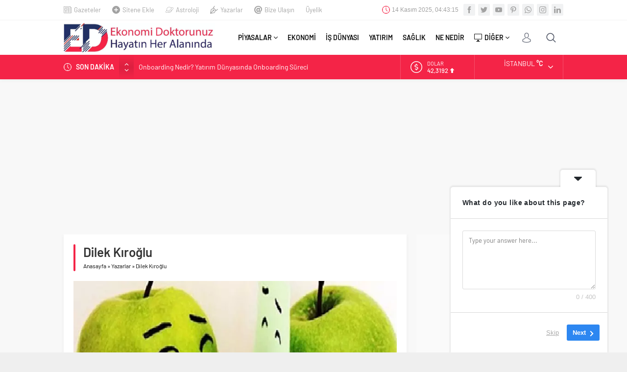

--- FILE ---
content_type: text/html; charset=UTF-8
request_url: https://www.ekonomidoktorunuz.com/wp-admin/admin-ajax.php
body_size: -231
content:
{"time":1763095394000}

--- FILE ---
content_type: text/html; charset=utf-8
request_url: https://www.google.com/recaptcha/api2/aframe
body_size: 267
content:
<!DOCTYPE HTML><html><head><meta http-equiv="content-type" content="text/html; charset=UTF-8"></head><body><script nonce="NUsN8EvZQQwe0p_JKe-ceg">/** Anti-fraud and anti-abuse applications only. See google.com/recaptcha */ try{var clients={'sodar':'https://pagead2.googlesyndication.com/pagead/sodar?'};window.addEventListener("message",function(a){try{if(a.source===window.parent){var b=JSON.parse(a.data);var c=clients[b['id']];if(c){var d=document.createElement('img');d.src=c+b['params']+'&rc='+(localStorage.getItem("rc::a")?sessionStorage.getItem("rc::b"):"");window.document.body.appendChild(d);sessionStorage.setItem("rc::e",parseInt(sessionStorage.getItem("rc::e")||0)+1);localStorage.setItem("rc::h",'1763095394396');}}}catch(b){}});window.parent.postMessage("_grecaptcha_ready", "*");}catch(b){}</script></body></html>